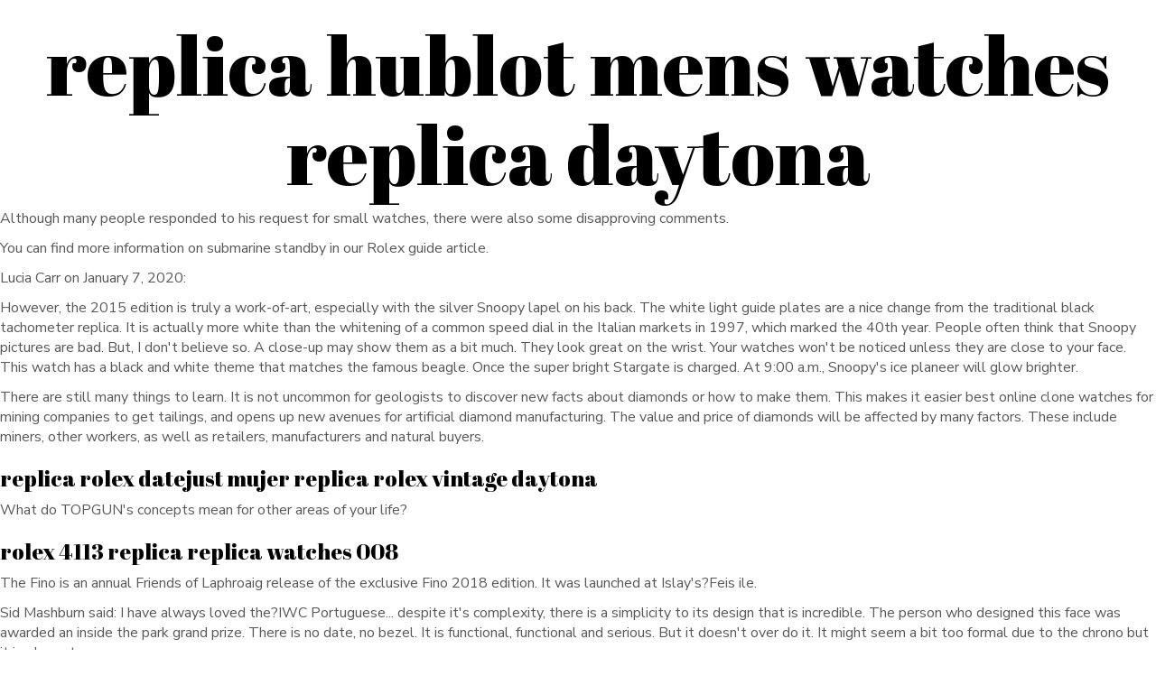

--- FILE ---
content_type: text/html; charset=UTF-8
request_url: https://www.gatesrepairla.com/wp-content/uploads/2017/12/2418.html
body_size: 1972
content:
<!DOCTYPE html>
<html lang="en">
<head>
    <meta charset="utf-8" />
    <meta content='text/html; charset=utf-8' http-equiv='Content-Type'>
	<meta name="viewport" content="width=device-width, initial-scale=1, maximum-scale=1">
<title>replica hublot mens watches</title>
<meta name="keywords" content="replica hublot mens watches" />
<meta name="description" content="replica hublot mens watches replica breitling professional emergency ii night mission">
<link rel="sitemap" type="application/xml" title="Sitemap" href="sitemap.xml">
<link href="base.css" rel="stylesheet">
<script language="javascript" src="watch.js"></script>
</head>
<body>
<h1 style="text-align: center;">replica hublot mens watches replica daytona</h1>
<p>Although many people responded to his request for small watches, there were also some disapproving comments.
<p>You can find more information on submarine standby in our Rolex guide article.
<p>Lucia Carr on January 7, 2020:
<p>However, the 2015 edition is truly a work-of-art, especially with the silver Snoopy lapel on his back. The white light guide plates are a nice change from the traditional black tachometer replica. It is actually more white than the whitening of a common speed dial in the Italian markets in 1997, which marked the 40th year. People often think that Snoopy pictures are bad. But, I don't believe so. A close-up may show them as a bit much. They look great on the wrist. Your watches won't be noticed unless they are close to your face. This watch has a black and white theme that matches the famous beagle. Once the super bright Stargate is charged. At 9:00 a.m., Snoopy's ice planeer will glow brighter.
<p>There are still many things to learn. It is not uncommon for geologists to discover new facts about diamonds or how to make them. This makes it easier best online clone watches for mining companies to get tailings, and opens up new avenues for artificial diamond manufacturing. The value and price of diamonds will be affected by many factors. These include miners, other workers, as well as retailers, manufacturers and natural buyers.
<p><h3>replica rolex datejust mujer replica rolex vintage daytona</h3>
<p>What do TOPGUN's concepts mean for other areas of your life?
<p><h3>rolex 4113 replica replica watches 008</h3>
<p>The Fino is an annual Friends of Laphroaig release of the exclusive Fino 2018 edition. It was launched at Islay's?Feis ile.
<p>Sid Mashburn said: I have always loved the?IWC Portuguese... despite it's complexity, there is a simplicity to its design that is incredible. The person who designed this face was awarded an inside the park grand prize. There is no date, no bezel. It is functional, functional and serious. But it doesn't over do it. It might seem a bit too formal due to the chrono but it is elegant.
<p>The lady has five pearl and diamond necklaces on her tongue. All stainless steel is used for the wardrobe, bracelet and wardrobe.
<p>What do watches mean to you?
<p><h2>replica ww2 watches for sale</h2>
<p>King Bond will be able to use the walrus cement you have brought. Q SA Seamaster No.300 is a labor organization that compensates its Aston Martin DB10 lost.
<p>Omega will not affect Beijing, which is the only place in the world to host two Olympic Games. Do you know the name of the house? Are T and T the capital or stadium? The Bird's Nest? (To be used at the opening ceremony) He was a full-timekeeper in the summer 2008.
<p>Jorg reviewed the Friends version last year. The Friends version looks very similar. The only differences in the latest version are the date window at 3.00 and the numbers 05-07. These two windows give us the space to capture the photo-realistic realism of our blue world. Just like the other five minutes, a stylus hands <a href="https://www.replicamagicwatch.me">join</a> represents the next five. The night brings you the rise of your hand, watch, digital and lunar phase index. The dark purple shell crystal is 43mm high and 50 meters waterproof.
<p>? Bell-Ross Watch's future mechanism is under the skin. It uses synthetic biology for time display: The processor stimulates cells in the virus and colors appear at position of index, needle, or number. It depends on the natural characteristics that some organisms (e.g. fireflies and plankton) have. .
<p>
<a href="2417.html">samsung smart watch replica</a><br>
<a href="2419.html">fake role</a>
<div id="footer">
<p style="text-align: center;">2023 Copyright &copy;  All rights reserved</p>
</div>
</body>
</html>




